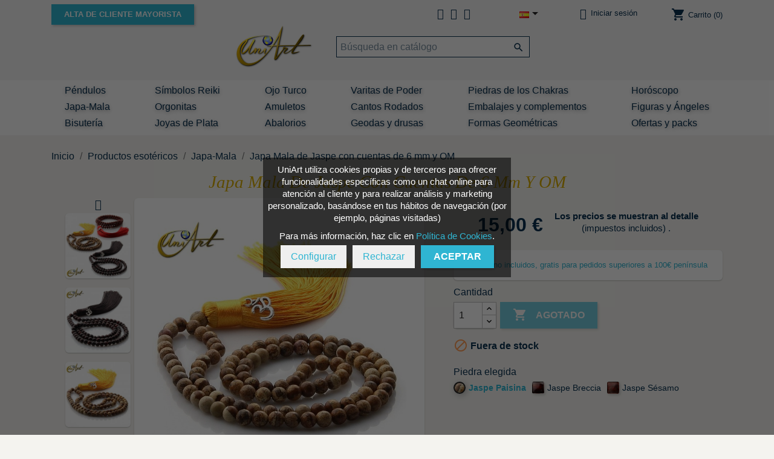

--- FILE ---
content_type: text/html; charset=utf-8
request_url: https://www.uniartminerales.com/es/japa-mala/542-japa-mala-de-jaspe-con-cuentas-de-6-mm-y-om.html
body_size: 15300
content:
<!doctype html>
<html lang="es">

  <head>
    
      
  <meta charset="utf-8">


  <meta http-equiv="x-ua-compatible" content="ie=edge">



  <link rel="canonical" href="https://www.uniartminerales.com/es/japa-mala/542-japa-mala-de-jaspe-con-cuentas-de-6-mm-y-om.html">

 

<!-- analytics by Will -->
<!-- Google Tag Manager -->
<script>(function(w,d,s,l,i){w[l]=w[l]||[];w[l].push({'gtm.start':
new Date().getTime(),event:'gtm.js'});var f=d.getElementsByTagName(s)[0],
j=d.createElement(s),dl=l!='dataLayer'?'&l='+l:'';j.async=true;j.src=
'https://www.googletagmanager.com/gtm.js?id='+i+dl;f.parentNode.insertBefore(j,f);
})(window,document,'script','dataLayer','GTM-WBRVCG7');</script>
<!-- End Google Tag Manager -->


  <title>Japa Mala de Jaspe con cuentas de 6 mm y OM</title>
  <meta name="description" content="Japa Mala de Jaspe con cuentas de 6 mm y borla con dije OM.
Este precioso Japa Mala de Jaspe se usa para entonación de mantras y para meditación.
Generalmente, los rosarios budistas poseen 108 cuentas, representando a las 108 pastoras alrededor del Dios Krisna, representado por la cuenta empenachada o cuenta del Gurú, que es la cuenta más grande y simboliza el principio y el final del Japa Mala.
Este Japa Mala en particular presenta unas cuentas de 6mm y una cuenta central de 8mm. Posee una borla de hilo, de la cual cuelga un dije con el símbolo OM.
Tiene una longitud aproximada de 62 cm, sin tener en cuenta la borla.
El jaspe aporta energía, promueve la autoestima y combate la timidez. También protege contra el mal de ojo. Esta piedra nos ayuda a tener autoconfianza y fuerza en la superación de obstáculos.
Existen tres modelos a elegir: Jaspe Breccia, Jaspe Paisina y Jaspe Sésamo.
 ">
  <meta name="keywords" content="japa mala,mala,japa,rosario,rosario hindú,minerales,jaspe,mayorista de minerales,minerales al mayor,artículos esotéricos,piedras semipreciosas">
    	
      
                  <link rel="alternate" href="https://www.uniartminerales.com/en/mala-beads/542-jasper-tibetan-buddhist-mala-with-om.html" hreflang="en-us">
                  <link rel="alternate" href="https://www.uniartminerales.com/es/japa-mala/542-japa-mala-de-jaspe-con-cuentas-de-6-mm-y-om.html" hreflang="es-es">
        



  <meta name="viewport" content="width=device-width, initial-scale=1">



  <link rel="icon" type="image/vnd.microsoft.icon" href="/img/favicon.ico?1587162887">
  <link rel="shortcut icon" type="image/x-icon" href="/img/favicon.ico?1587162887">



    <link rel="preload" href="https://www.uniartminerales.com/themes/uniart/assets/css/570eb83859dc23dd0eec423a49e147fe.woff2" as="font" type="font/woff2" crossorigin>
  <link rel="preload" href="https://www.uniartminerales.com/modules/awesome/webfonts/fa-regular-400.woff2" as="font" type="font/woff2" crossorigin>
  <link rel="preload" href="https://www.uniartminerales.com/modules/awesome/webfonts/fa-brands-400.woff2" as="font" type="font/woff2" crossorigin>
  <link rel="preload" href="https://www.uniartminerales.com/modules/awesome/webfonts/fa-solid-900.woff2" as="font" type="font/woff2" crossorigin>
  <link rel="preload" href="https://www.uniartminerales.com/themes/uniart/assets/cache/theme-d692f2625.css" as="style">
  <link rel="stylesheet" href="https://www.uniartminerales.com/themes/uniart/assets/cache/theme-d692f2625.css" type="text/css" media="all">




   


  <script type="text/javascript">
        var prestashop = {"cart":{"products":[],"totals":{"total":{"type":"total","label":"Total","amount":0,"value":"0,00\u00a0\u20ac"},"total_including_tax":{"type":"total","label":"Total (impuestos incl.)","amount":0,"value":"0,00\u00a0\u20ac"},"total_excluding_tax":{"type":"total","label":"Total (impuestos excl.)","amount":0,"value":"0,00\u00a0\u20ac"}},"subtotals":{"products":{"type":"products","label":"Subtotal","amount":0,"value":"0,00\u00a0\u20ac"},"discounts":null,"shipping":{"type":"shipping","label":"Transporte","amount":0,"value":"Gratis"},"tax":null},"products_count":0,"summary_string":"0 art\u00edculos","vouchers":{"allowed":1,"added":[]},"discounts":[],"minimalPurchase":0,"minimalPurchaseRequired":""},"currency":{"name":"Euro","iso_code":"EUR","iso_code_num":"978","sign":"\u20ac"},"customer":{"lastname":null,"firstname":null,"email":null,"birthday":null,"newsletter":null,"newsletter_date_add":null,"optin":null,"website":null,"company":null,"siret":null,"ape":null,"is_logged":false,"gender":{"type":null,"name":null},"addresses":[]},"language":{"name":"Espa\u00f1ol (Spanish)","iso_code":"es","locale":"es-ES","language_code":"es-es","is_rtl":"0","date_format_lite":"d\/m\/Y","date_format_full":"d\/m\/Y H:i:s","id":3},"page":{"title":"","canonical":null,"meta":{"title":"Japa Mala de Jaspe con cuentas de 6 mm y OM","description":"Japa Mala de Jaspe con cuentas de 6 mm y borla con dije OM.\r\nEste precioso Japa Mala de Jaspe se usa para entonaci\u00f3n de mantras y para meditaci\u00f3n.\r\nGeneralmente, los rosarios budistas poseen 108 cuentas, representando a las 108 pastoras alrededor del Dios Krisna, representado por la cuenta empenachada o cuenta del Gur\u00fa, que es la cuenta m\u00e1s grande y simboliza el principio y el final del Japa Mala.\r\nEste Japa Mala en particular presenta unas cuentas de 6mm y una cuenta central de 8mm. Posee una borla de hilo, de la cual cuelga un dije con el s\u00edmbolo OM.\r\nTiene una longitud aproximada de 62 cm, sin tener en cuenta la borla.\r\nEl jaspe aporta energ\u00eda, promueve la autoestima y combate la timidez. Tambi\u00e9n protege contra el mal de ojo. Esta piedra nos ayuda a tener autoconfianza y fuerza en la superaci\u00f3n de obst\u00e1culos.\r\nExisten tres modelos a elegir: Jaspe Breccia, Jaspe Paisina y Jaspe S\u00e9samo.\r\n ","keywords":"japa mala,mala,japa,rosario,rosario hind\u00fa,minerales,jaspe,mayorista de minerales,minerales al mayor,art\u00edculos esot\u00e9ricos,piedras semipreciosas","robots":"index"},"page_name":"product","body_classes":{"lang-es":true,"lang-rtl":false,"country-ES":true,"currency-EUR":true,"layout-full-width":true,"page-product":true,"tax-display-enabled":true,"product-id-542":true,"product-Japa Mala de Jaspe con cuentas de 6 mm y OM":true,"product-id-category-28":true,"product-id-manufacturer-0":true,"product-id-supplier-0":true,"product-available-for-order":true},"admin_notifications":[]},"shop":{"name":"UniArt, mayorista de minerales","logo":"\/img\/uniart-logo-1587162887.jpg","stores_icon":"\/img\/logo_stores.png","favicon":"\/img\/favicon.ico"},"urls":{"base_url":"https:\/\/www.uniartminerales.com\/","current_url":"https:\/\/www.uniartminerales.com\/es\/japa-mala\/542-japa-mala-de-jaspe-con-cuentas-de-6-mm-y-om.html","shop_domain_url":"https:\/\/www.uniartminerales.com","img_ps_url":"https:\/\/www.uniartminerales.com\/img\/","img_cat_url":"https:\/\/www.uniartminerales.com\/img\/c\/","img_lang_url":"https:\/\/www.uniartminerales.com\/img\/l\/","img_prod_url":"https:\/\/www.uniartminerales.com\/img\/p\/","img_manu_url":"https:\/\/www.uniartminerales.com\/img\/m\/","img_sup_url":"https:\/\/www.uniartminerales.com\/img\/su\/","img_ship_url":"https:\/\/www.uniartminerales.com\/img\/s\/","img_store_url":"https:\/\/www.uniartminerales.com\/img\/st\/","img_col_url":"https:\/\/www.uniartminerales.com\/img\/co\/","img_url":"https:\/\/www.uniartminerales.com\/themes\/uniart\/assets\/img\/","css_url":"https:\/\/www.uniartminerales.com\/themes\/uniart\/assets\/css\/","js_url":"https:\/\/www.uniartminerales.com\/themes\/uniart\/assets\/js\/","pic_url":"https:\/\/www.uniartminerales.com\/upload\/","pages":{"address":"https:\/\/www.uniartminerales.com\/es\/direccion","addresses":"https:\/\/www.uniartminerales.com\/es\/direcciones","authentication":"https:\/\/www.uniartminerales.com\/es\/iniciar-sesion","cart":"https:\/\/www.uniartminerales.com\/es\/carrito","category":"https:\/\/www.uniartminerales.com\/es\/index.php?controller=category","cms":"https:\/\/www.uniartminerales.com\/es\/index.php?controller=cms","contact":"https:\/\/www.uniartminerales.com\/es\/contactenos","discount":"https:\/\/www.uniartminerales.com\/es\/descuento","guest_tracking":"https:\/\/www.uniartminerales.com\/es\/seguimiento-pedido-invitado","history":"https:\/\/www.uniartminerales.com\/es\/historial-compra","identity":"https:\/\/www.uniartminerales.com\/es\/datos-personales","index":"https:\/\/www.uniartminerales.com\/es\/","my_account":"https:\/\/www.uniartminerales.com\/es\/mi-cuenta","order_confirmation":"https:\/\/www.uniartminerales.com\/es\/confirmacion-pedido","order_detail":"https:\/\/www.uniartminerales.com\/es\/index.php?controller=order-detail","order_follow":"https:\/\/www.uniartminerales.com\/es\/seguimiento-pedido","order":"https:\/\/www.uniartminerales.com\/es\/pedido","order_return":"https:\/\/www.uniartminerales.com\/es\/index.php?controller=order-return","order_slip":"https:\/\/www.uniartminerales.com\/es\/facturas-abono","pagenotfound":"https:\/\/www.uniartminerales.com\/es\/pagina-no-encontrada","password":"https:\/\/www.uniartminerales.com\/es\/recuperar-clave","pdf_invoice":"https:\/\/www.uniartminerales.com\/es\/index.php?controller=pdf-invoice","pdf_order_return":"https:\/\/www.uniartminerales.com\/es\/index.php?controller=pdf-order-return","pdf_order_slip":"https:\/\/www.uniartminerales.com\/es\/index.php?controller=pdf-order-slip","prices_drop":"https:\/\/www.uniartminerales.com\/es\/productos-rebajados","product":"https:\/\/www.uniartminerales.com\/es\/index.php?controller=product","search":"https:\/\/www.uniartminerales.com\/es\/buscar","sitemap":"https:\/\/www.uniartminerales.com\/es\/mapa del sitio","stores":"https:\/\/www.uniartminerales.com\/es\/tiendas","supplier":"https:\/\/www.uniartminerales.com\/es\/proveedor","register":"https:\/\/www.uniartminerales.com\/es\/iniciar-sesion?create_account=1","order_login":"https:\/\/www.uniartminerales.com\/es\/pedido?login=1"},"alternative_langs":{"en-us":"https:\/\/www.uniartminerales.com\/en\/mala-beads\/542-jasper-tibetan-buddhist-mala-with-om.html","es-es":"https:\/\/www.uniartminerales.com\/es\/japa-mala\/542-japa-mala-de-jaspe-con-cuentas-de-6-mm-y-om.html"},"theme_assets":"\/themes\/uniart\/assets\/","actions":{"logout":"https:\/\/www.uniartminerales.com\/es\/?mylogout="},"no_picture_image":{"bySize":{"small_default":{"url":"https:\/\/www.uniartminerales.com\/img\/p\/es-default-small_default.jpg","width":98,"height":98},"cart_default":{"url":"https:\/\/www.uniartminerales.com\/img\/p\/es-default-cart_default.jpg","width":125,"height":125},"home_default":{"url":"https:\/\/www.uniartminerales.com\/img\/p\/es-default-home_default.jpg","width":250,"height":250},"medium_default":{"url":"https:\/\/www.uniartminerales.com\/img\/p\/es-default-medium_default.jpg","width":452,"height":452},"thickbox_default":{"url":"https:\/\/www.uniartminerales.com\/img\/p\/es-default-thickbox_default.jpg","width":700,"height":700},"export":{"url":"https:\/\/www.uniartminerales.com\/img\/p\/es-default-export.jpg","width":799,"height":799},"large_default":{"url":"https:\/\/www.uniartminerales.com\/img\/p\/es-default-large_default.jpg","width":800,"height":800}},"small":{"url":"https:\/\/www.uniartminerales.com\/img\/p\/es-default-small_default.jpg","width":98,"height":98},"medium":{"url":"https:\/\/www.uniartminerales.com\/img\/p\/es-default-medium_default.jpg","width":452,"height":452},"large":{"url":"https:\/\/www.uniartminerales.com\/img\/p\/es-default-large_default.jpg","width":800,"height":800},"legend":""}},"configuration":{"display_taxes_label":true,"display_prices_tax_incl":true,"is_catalog":false,"show_prices":true,"opt_in":{"partner":true},"quantity_discount":{"type":"discount","label":"Descuento"},"voucher_enabled":1,"return_enabled":0},"field_required":[],"breadcrumb":{"links":[{"title":"Inicio","url":"https:\/\/www.uniartminerales.com\/es\/"},{"title":"Productos esot\u00e9ricos","url":"https:\/\/www.uniartminerales.com\/es\/productos-esotericos-8"},{"title":"Japa-Mala","url":"https:\/\/www.uniartminerales.com\/es\/japa-mala-28"},{"title":"Japa Mala de Jaspe con cuentas de 6 mm y OM","url":"https:\/\/www.uniartminerales.com\/es\/japa-mala\/542-japa-mala-de-jaspe-con-cuentas-de-6-mm-y-om.html"}],"count":4},"link":{"protocol_link":"https:\/\/","protocol_content":"https:\/\/"},"time":1769011355,"static_token":"b629cb1bb49d9258ecf4faa790e1f3c6","token":"0158daa86eb4e0407420081f9b4eb58a"};
        var psr_icon_color = "#F19D76";
      </script>



  




    
  <meta property="og:locale" content="es-ES">
  <meta property="og:type" content="product">
  <meta property="og:url" content="https://www.uniartminerales.com/es/japa-mala/542-japa-mala-de-jaspe-con-cuentas-de-6-mm-y-om.html">
  <meta property="og:title" content="Japa Mala de Jaspe con cuentas de 6 mm y OM">
  <meta property="og:site_name" content="UniArt, mayorista de minerales">
  <meta property="og:description" content="Japa Mala de Jaspe con cuentas de 6 mm y borla con dije OM.
Este precioso Japa Mala de Jaspe se usa para entonación de mantras y para meditación.
Generalmente, los rosarios budistas poseen 108 cuentas, representando a las 108 pastoras alrededor del Dios Krisna, representado por la cuenta empenachada o cuenta del Gurú, que es la cuenta más grande y simboliza el principio y el final del Japa Mala.
Este Japa Mala en particular presenta unas cuentas de 6mm y una cuenta central de 8mm. Posee una borla de hilo, de la cual cuelga un dije con el símbolo OM.
Tiene una longitud aproximada de 62 cm, sin tener en cuenta la borla.
El jaspe aporta energía, promueve la autoestima y combate la timidez. También protege contra el mal de ojo. Esta piedra nos ayuda a tener autoconfianza y fuerza en la superación de obstáculos.
Existen tres modelos a elegir: Jaspe Breccia, Jaspe Paisina y Jaspe Sésamo.
 ">
  <meta property="og:image" content="https://www.uniartminerales.com/6171-large_default/japa-mala-de-jaspe-con-cuentas-de-6-mm-y-om.jpg">
  <meta property="product:pretax_price:amount" content="12.4">
  <meta property="product:pretax_price:currency" content="EUR">
  <meta property="product:price:amount" content="15">
  <meta property="product:price:currency" content="EUR">
    <meta property="product:weight:value" content="100.000000">
  <meta property="product:weight:units" content="gr">
  

<!-- Pinterest Tag -->
<script>
!function(e){if(!window.pintrk){window.pintrk = function () {
window.pintrk.queue.push(Array.prototype.slice.call(arguments))};var
  n=window.pintrk;n.queue=[],n.version="3.0";var
  t=document.createElement("script");t.async=!0,t.src=e;var
  r=document.getElementsByTagName("script")[0];
  r.parentNode.insertBefore(t,r)}}("https://s.pinimg.com/ct/core.js");
pintrk('load', '2613802478255', {em: '<user_email_address>'});
pintrk('page');
</script>
<noscript>
<img height="1" width="1" style="display:none;" alt=""
  src="https://ct.pinterest.com/v3/?event=init&tid=2613802478255&pd[em]=<hashed_email_address>&noscript=1" />
</noscript>
<!-- end Pinterest Tag -->

  </head>

  <body id="product" class="lang-es country-es currency-eur layout-full-width page-product tax-display-enabled product-id-542 product-japa-mala-de-jaspe-con-cuentas-de-6-mm-y-om product-id-category-28 product-id-manufacturer-0 product-id-supplier-0 product-available-for-order">
 

<!-- analytics by Will -->
<!-- Google Tag Manager (noscript) -->
<noscript><iframe src="https://www.googletagmanager.com/ns.html?id=GTM-WBRVCG7"
height="0" width="0" style="display:none;visibility:hidden"></iframe></noscript>
<!-- End Google Tag Manager (noscript) -->

    
      
    

    <main>
      
              

      <header id="header">
        
          

  <nav class="header-nav">
    <div class="container">
      <div class="row">
        <div class="hidden-sm-down">
          <div class="col-md-5 col-xs-12">
		    <div><a class="csmayor btn btn-primary btob" href="//www.uniartminerales.com/es/content/21-minerales-al-por-mayor">Alta de cliente mayorista</a></div> 
		   
          </div>
          <div class="col-md-7 right-nav">
              <div id="_desktop_contact_link">
  <div id="contact-link" class="">
              	  <a href="https://www.uniartminerales.com/es/contactenos"><i class="far fa-envelope"></i> <i class="fas fa-phone"></i> <i class="fab fa-whatsapp"></i></a>
	  
	  <ul id="contact-list" class="contact-list">
				<li><a href="https://www.uniartminerales.com/es/contactenos" title="Contact form"><i class="far fa-envelope"></i> Formulario</a>
				</li>
				<li><i class="fas fa-phone"></i>  966 47 62 60</li>
				<li><i class="fab fa-whatsapp"></i>  657 44 25 75</li>
				<li><i class="fas fa-at"></i><a href="mailto:pedidos@uniartminerales.com"> pedidos@uniartminerales.com</a></li>
		</ul>
      </div>
</div>
<div id="_desktop_language_selector">
  <div class="language-selector-wrapper">
    <span id="language-selector-label" class="hidden-md-up">Idioma:</span>
    <div class="language-selector dropdown js-dropdown">
      <button data-toggle="dropdown" class="hidden-sm-down btn-unstyle" aria-haspopup="true" aria-expanded="false" aria-label="Selector desplegable de idioma">
        <span class="expand-more"><img src="https://www.uniartminerales.com/img/l/3.jpg" alt="Español" width="16" height="11" /></span>
        <i class="material-icons expand-more">&#xE5C5;</i>
      </button>
      <ul class="dropdown-menu hidden-sm-down" aria-labelledby="language-selector-label">
                  <li >
            <a href="https://www.uniartminerales.com/en/mala-beads/542-jasper-tibetan-buddhist-mala-with-om.html" class="dropdown-item" data-iso-code="en"><img src="https://www.uniartminerales.com/img/l/1.jpg" alt="English" width="16" height="11" /> English</a>
          </li>
                  <li  class="current" >
            <a href="https://www.uniartminerales.com/es/japa-mala/542-japa-mala-de-jaspe-con-cuentas-de-6-mm-y-om.html" class="dropdown-item" data-iso-code="es"><img src="https://www.uniartminerales.com/img/l/3.jpg" alt="Español" width="16" height="11" /> Español</a>
          </li>
              </ul>
      <select class="link hidden-md-up" aria-labelledby="language-selector-label">
                  <option value="https://www.uniartminerales.com/en/mala-beads/542-jasper-tibetan-buddhist-mala-with-om.html" data-iso-code="en">
            <img src="https://www.uniartminerales.com/img/l/1.jpg" alt="English" width="16" height="11" /> English
          </option>
                  <option value="https://www.uniartminerales.com/es/japa-mala/542-japa-mala-de-jaspe-con-cuentas-de-6-mm-y-om.html" selected="selected" data-iso-code="es">
            <img src="https://www.uniartminerales.com/img/l/3.jpg" alt="Español" width="16" height="11" /> Español
          </option>
              </select>
    </div>
  </div>
</div>
<div id="_desktop_user_info">
  <div class="user-info">
  
          <a
        href="https://www.uniartminerales.com/es/mi-cuenta"
        title="Acceda a su cuenta de cliente"
        rel="nofollow"
      >
       <i class="far fa-user"></i>
        <span class="hidden-sm-down">Iniciar sesión</span>
      </a>
	  <div class="accouthidden loginaccouthidden">
	   <ul id="nav_account_list">
	   <li><a href="https://www.uniartminerales.com/es/mi-cuenta" title="Inicia sesión en tu cuenta de cliente mayorista." rel="nofollow">Acceso mayorista</a></li>
	   <li><a href="https://www.uniartminerales.com/es/mi-cuenta" title="Inicia sesión en tu cuenta de cliente minorista." rel="nofollow">Particulares</a></li>
	   <li><a href="https://www.uniartminerales.com/es/iniciar-sesion?create_account=1" title="Crear una cuenta" rel="nofollow">Crear una cuenta</a></li>
	   </ul>
	  </div>
      </div>
</div>
<div id="_desktop_cart">
  <div class="blockcart cart-preview inactive" data-refresh-url="//www.uniartminerales.com/es/module/ps_shoppingcart/ajax">
    <div class="header">
              <i class="material-icons shopping-cart">shopping_cart</i>
        <span class="hidden-sm-down">Carrito</span>
        <span class="cart-products-count">(0)</span>
          </div>
  </div>
</div>

          </div>
        </div>
        <div class="hidden-md-up text-sm-center mobile">
          <div class="float-xs-left" id="menu-icon">
            <i class="material-icons d-inline">&#xE5D2;</i>
          </div>
          <div class="float-xs-right" id="_mobile_cart"></div>
          <div class="float-xs-right" id="_mobile_user_info"></div>
          <div class="top-logo" id="_mobile_logo"></div>
          <div class="clearfix"></div>
        </div>
      </div>
    </div>
  </nav>

 

    
 


<div class="ajust">
  <div class="header-top">
    <div class="container">
       <div class="row divlogonohome">
        <div class="hidden-sm-down header_logo logonohome" id="_desktop_logo">
			
              <a id="flylogo" href="https://www.uniartminerales.com/">
                  <img class="logo img-responsive" src="/img/uniart-logo-1587162887.jpg" alt="UniArt, mayorista de minerales">
                </a>
			
			        </div>
        <div class="col-sm-12 position-static searchnohome">
          <!-- Block search module TOP -->
<div id="search_widget" class="search-widget" data-search-controller-url="//www.uniartminerales.com/es/buscar">
	<form method="get" action="//www.uniartminerales.com/es/buscar">
		<input type="hidden" name="controller" value="search">
		<input type="text" name="s" value="" placeholder="Búsqueda en catálogo" aria-label="Buscar">
		<button type="submit">
			<i class="material-icons search">&#xE8B6;</i>
      <span class="hidden-xl-down">Buscar</span>
		</button>
	</form>
</div>
<!-- /Block search module TOP -->

          <div class="clearfix"></div>
		  		   <div class="row hidden-md-up mayor">
		    <div><a class="csmayor btn btn-primary btob" href="//www.uniartminerales.com/es/content/21-minerales-al-por-mayor">Alta de cliente mayorista</a></div> 
		   </div>
		          </div>
      </div>
      <div id="mobile_top_menu_wrapper" class="row hidden-md-up" style="display:none;">
        <div class="js-top-menu mobile" id="_mobile_top_menu"></div>
        <div class="js-top-menu-bottom">
          <div id="_mobile_currency_selector"></div>
          <div id="_mobile_language_selector"></div>
          <div id="_mobile_contact_link"></div>
        </div>
      </div>  
<!-- categorias -->
<!-- fin categorias -->
    </div>
  </div>

</div>
<div id="menu-contenedor">
<nav id="menu" class="center-full-menu hidden-sm-down">
    <div class="container">
 <div class="col-sm-12">
          

<div class="menu js-top-menu position-static hidden-sm-down" id="_desktop_top_menu">
    
          <ul class="top-menu" id="top-menu" data-depth="0">
                    <li class="category" id="category-14">
                          <a
                class="dropdown-item"
                href="https://www.uniartminerales.com/es/comprar-pendulo-cuarzo-venta-pendulos-14" data-depth="0"
                              >
                                Péndulos
              </a>
                          </li>
                    <li class="category" id="category-50">
                          <a
                class="dropdown-item"
                href="https://www.uniartminerales.com/es/simbolos-reiki-50" data-depth="0"
                              >
                                Símbolos Reiki
              </a>
                          </li>
                    <li class="category" id="category-10">
                          <a
                class="dropdown-item"
                href="https://www.uniartminerales.com/es/ojo-turco-10" data-depth="0"
                              >
                                Ojo Turco
              </a>
                          </li>
                    <li class="category" id="category-31">
                          <a
                class="dropdown-item"
                href="https://www.uniartminerales.com/es/varitas-de-poder-31" data-depth="0"
                              >
                                Varitas de Poder
              </a>
                          </li>
                    <li class="category" id="category-29">
                          <a
                class="dropdown-item"
                href="https://www.uniartminerales.com/es/piedras-de-los-chakras-29" data-depth="0"
                              >
                                Piedras de los Chakras
              </a>
                          </li>
                    <li class="category" id="category-46">
                          <a
                class="dropdown-item"
                href="https://www.uniartminerales.com/es/horoscopo-46" data-depth="0"
                              >
                                Horóscopo
              </a>
                          </li>
                    <li class="category" id="category-28">
                          <a
                class="dropdown-item"
                href="https://www.uniartminerales.com/es/japa-mala-28" data-depth="0"
                              >
                                Japa-Mala
              </a>
                          </li>
                    <li class="category" id="category-17">
                          <a
                class="dropdown-item"
                href="https://www.uniartminerales.com/es/comprar-orgonita-17" data-depth="0"
                              >
                                Orgonitas
              </a>
                          </li>
                    <li class="category" id="category-27">
                          <a
                class="dropdown-item"
                href="https://www.uniartminerales.com/es/amuletos-27" data-depth="0"
                              >
                                Amuletos
              </a>
                          </li>
                    <li class="category" id="category-36">
                          <a
                class="dropdown-item"
                href="https://www.uniartminerales.com/es/cantos-rodados-36" data-depth="0"
                              >
                                Cantos Rodados
              </a>
                          </li>
                    <li class="category" id="category-9">
                          <a
                class="dropdown-item"
                href="https://www.uniartminerales.com/es/embalajes-y-complementos-9" data-depth="0"
                              >
                                Embalajes y complementos
              </a>
                          </li>
                    <li class="category" id="category-44">
                          <a
                class="dropdown-item"
                href="https://www.uniartminerales.com/es/figuras-y-angeles-44" data-depth="0"
                              >
                                Figuras y Ángeles
              </a>
                          </li>
                    <li class="category" id="category-5">
                          <a
                class="dropdown-item"
                href="https://www.uniartminerales.com/es/bisuteria-5" data-depth="0"
                              >
                                                                       <span class="float-xs-right hidden-md-up">
                    <span data-target="#top_sub_menu_18681" data-toggle="collapse" class="navbar-toggler collapse-icons">
                      <i class="material-icons add">&#xE313;</i>
                      <i class="material-icons remove">&#xE316;</i>
                    </span>
                  </span>
                                Bisutería
              </a>
                            <div  class="popover sub-menu js-sub-menu collapse" id="top_sub_menu_18681">
                
          <ul class="top-menu"  data-depth="1">
                    <li class="category" id="category-12">
                          <a
                class="dropdown-item dropdown-submenu"
                href="https://www.uniartminerales.com/es/pulseras-artesanales-en-piedras-naturales-12" data-depth="1"
                              >
                                Pulseras Artesanales
              </a>
                          </li>
                    <li class="category" id="category-13">
                          <a
                class="dropdown-item dropdown-submenu"
                href="https://www.uniartminerales.com/es/colgantes-13" data-depth="1"
                              >
                                Colgantes
              </a>
                          </li>
                    <li class="category" id="category-11">
                          <a
                class="dropdown-item dropdown-submenu"
                href="https://www.uniartminerales.com/es/collares-11" data-depth="1"
                              >
                                Collares
              </a>
                          </li>
                    <li class="category" id="category-7">
                          <a
                class="dropdown-item dropdown-submenu"
                href="https://www.uniartminerales.com/es/anillos-7" data-depth="1"
                              >
                                Anillos
              </a>
                          </li>
                    <li class="category" id="category-64">
                          <a
                class="dropdown-item dropdown-submenu"
                href="https://www.uniartminerales.com/es/llaveros-y-relojes-64" data-depth="1"
                              >
                                Llaveros y Relojes
              </a>
                          </li>
              </ul>
    
              </div>
                          </li>
                    <li class="category" id="category-6">
                          <a
                class="dropdown-item"
                href="https://www.uniartminerales.com/es/joyas-de-plata-de-ley-6" data-depth="0"
                              >
                                                                       <span class="float-xs-right hidden-md-up">
                    <span data-target="#top_sub_menu_64258" data-toggle="collapse" class="navbar-toggler collapse-icons">
                      <i class="material-icons add">&#xE313;</i>
                      <i class="material-icons remove">&#xE316;</i>
                    </span>
                  </span>
                                Joyas de Plata
              </a>
                            <div  class="popover sub-menu js-sub-menu collapse" id="top_sub_menu_64258">
                
          <ul class="top-menu"  data-depth="1">
                    <li class="category" id="category-71">
                          <a
                class="dropdown-item dropdown-submenu"
                href="https://www.uniartminerales.com/es/anillos-de-plata-71" data-depth="1"
                              >
                                Anillos de plata
              </a>
                          </li>
                    <li class="category" id="category-68">
                          <a
                class="dropdown-item dropdown-submenu"
                href="https://www.uniartminerales.com/es/colgantes-de-plata-68" data-depth="1"
                              >
                                Colgantes de plata
              </a>
                          </li>
                    <li class="category" id="category-15">
                          <a
                class="dropdown-item dropdown-submenu"
                href="https://www.uniartminerales.com/es/pendientes-de-plata-15" data-depth="1"
                              >
                                Pendientes de plata
              </a>
                          </li>
                    <li class="category" id="category-70">
                          <a
                class="dropdown-item dropdown-submenu"
                href="https://www.uniartminerales.com/es/pulseras-de-plata-70" data-depth="1"
                              >
                                Pulseras de plata
              </a>
                          </li>
                    <li class="category" id="category-18">
                          <a
                class="dropdown-item dropdown-submenu"
                href="https://www.uniartminerales.com/es/cadenas-de-plata-18" data-depth="1"
                              >
                                Cadenas de plata
              </a>
                          </li>
              </ul>
    
              </div>
                          </li>
                    <li class="category" id="category-67">
                          <a
                class="dropdown-item"
                href="https://www.uniartminerales.com/es/abalorios-67" data-depth="0"
                              >
                                Abalorios
              </a>
                          </li>
                    <li class="category" id="category-38">
                          <a
                class="dropdown-item"
                href="https://www.uniartminerales.com/es/geodas-y-drusas-38" data-depth="0"
                              >
                                                                       <span class="float-xs-right hidden-md-up">
                    <span data-target="#top_sub_menu_4804" data-toggle="collapse" class="navbar-toggler collapse-icons">
                      <i class="material-icons add">&#xE313;</i>
                      <i class="material-icons remove">&#xE316;</i>
                    </span>
                  </span>
                                Geodas y drusas
              </a>
                            <div  class="popover sub-menu js-sub-menu collapse" id="top_sub_menu_4804">
                
          <ul class="top-menu"  data-depth="1">
                    <li class="category" id="category-39">
                          <a
                class="dropdown-item dropdown-submenu"
                href="https://www.uniartminerales.com/es/agata-39" data-depth="1"
                              >
                                Ágata
              </a>
                          </li>
                    <li class="category" id="category-40">
                          <a
                class="dropdown-item dropdown-submenu"
                href="https://www.uniartminerales.com/es/geodas-de-amatista-40" data-depth="1"
                              >
                                Amatista
              </a>
                          </li>
                    <li class="category" id="category-42">
                          <a
                class="dropdown-item dropdown-submenu"
                href="https://www.uniartminerales.com/es/drusa-de-cuarzo-42" data-depth="1"
                              >
                                Cuarzo
              </a>
                          </li>
                    <li class="category" id="category-43">
                          <a
                class="dropdown-item dropdown-submenu"
                href="https://www.uniartminerales.com/es/turmalina-negra-43" data-depth="1"
                              >
                                Turmalina
              </a>
                          </li>
                    <li class="category" id="category-66">
                          <a
                class="dropdown-item dropdown-submenu"
                href="https://www.uniartminerales.com/es/minerales-de-coleccion-en-bruto-66" data-depth="1"
                              >
                                Minerales en Bruto
              </a>
                          </li>
              </ul>
    
              </div>
                          </li>
                    <li class="category" id="category-45">
                          <a
                class="dropdown-item"
                href="https://www.uniartminerales.com/es/piedras-naturales-45" data-depth="0"
                              >
                                                                       <span class="float-xs-right hidden-md-up">
                    <span data-target="#top_sub_menu_73469" data-toggle="collapse" class="navbar-toggler collapse-icons">
                      <i class="material-icons add">&#xE313;</i>
                      <i class="material-icons remove">&#xE316;</i>
                    </span>
                  </span>
                                Formas Geométricas
              </a>
                            <div  class="popover sub-menu js-sub-menu collapse" id="top_sub_menu_73469">
                
          <ul class="top-menu"  data-depth="1">
                    <li class="category" id="category-47">
                          <a
                class="dropdown-item dropdown-submenu"
                href="https://www.uniartminerales.com/es/piramides-47" data-depth="1"
                              >
                                Pirámides
              </a>
                          </li>
                    <li class="category" id="category-48">
                          <a
                class="dropdown-item dropdown-submenu"
                href="https://www.uniartminerales.com/es/puntas-y-obeliscos-48" data-depth="1"
                              >
                                Puntas y obeliscos
              </a>
                          </li>
                    <li class="category" id="category-59">
                          <a
                class="dropdown-item dropdown-submenu"
                href="https://www.uniartminerales.com/es/esferas-y-huevos-59" data-depth="1"
                              >
                                Esferas y Huevos
              </a>
                          </li>
                    <li class="category" id="category-41">
                          <a
                class="dropdown-item dropdown-submenu"
                href="https://www.uniartminerales.com/es/corazones-41" data-depth="1"
                              >
                                Corazones
              </a>
                          </li>
              </ul>
    
              </div>
                          </li>
                    <li class="category" id="category-61">
                          <a
                class="dropdown-item"
                href="https://www.uniartminerales.com/es/ofertas-y-packs-61" data-depth="0"
                              >
                                Ofertas y packs
              </a>
                          </li>
              </ul>
    
    <div class="clearfix"></div>
</div>

        </div>
</div>
</nav>   
</div>
<div class="clearfix"></div>


        
      </header>

      
        
<aside id="notifications">
  <div class="container">
    
    
    
      </div>
</aside>
      

      <section id="wrapper">
        
        <div class="container">
          
            <nav data-depth="4" class="breadcrumb hidden-sm-down">
  <ol itemscope itemtype="http://schema.org/BreadcrumbList">
    
      	          
          <li itemprop="itemListElement" itemscope itemtype="http://schema.org/ListItem">
            <a itemprop="item" href="https://www.uniartminerales.com/es/">
              <span itemprop="name">Inicio</span>
            </a>
            <meta itemprop="position" content="1">
          </li>
        
	       	          
          <li itemprop="itemListElement" itemscope itemtype="http://schema.org/ListItem">
            <a itemprop="item" href="https://www.uniartminerales.com/es/productos-esotericos-8">
              <span itemprop="name">Productos esotéricos</span>
            </a>
            <meta itemprop="position" content="2">
          </li>
        
	       	          
          <li itemprop="itemListElement" itemscope itemtype="http://schema.org/ListItem">
            <a itemprop="item" href="https://www.uniartminerales.com/es/japa-mala-28">
              <span itemprop="name">Japa-Mala</span>
            </a>
            <meta itemprop="position" content="3">
          </li>
        
	       	          
          <li itemprop="itemListElement" itemscope itemtype="http://schema.org/ListItem">
            <a itemprop="item" href="https://www.uniartminerales.com/es/japa-mala/542-japa-mala-de-jaspe-con-cuentas-de-6-mm-y-om.html">
              <span itemprop="name">Japa Mala de Jaspe con cuentas de 6 mm y OM</span>
            </a>
            <meta itemprop="position" content="4">
          </li>
        
	           
  </ol>
</nav>
          

          

          
  <div id="content-wrapper">
    
    

  <section id="main" itemscope itemtype="https://schema.org/Product">
    <meta itemprop="url" content="https://www.uniartminerales.com/es/japa-mala/542-3543-japa-mala-de-jaspe-con-cuentas-de-6-mm-y-om.html#/66-piedras-jaspe_paisina">

    <div class="row">
	<div class="container text_center">
	 
            
              <h1 class="h1" itemprop="name">Japa Mala de Jaspe con cuentas de 6 mm y OM</h1>
            
	  </div>	
      <div class="col-md-7">
        
          <section class="page-content" id="content">
            
              
                <ul class="product-flags">
                                  </ul>
              
			  			      <div class="my_scroll">
	<div class="my_scroll_align">
	<div id="my_thumbs_list" class="carrusel"><!--  thumbs_list -->
      <ul id="content-slider" class="product-myimages bloque-imagenes">
                  <li id="my_thumbnail_6169" class="thumb-container">
            <img id="my_thumbnail_img_6169"
			  class="my_thumb_img"
			  data-target="#my_product-modal"
              data-my-large-src="https://www.uniartminerales.com/6169-large_default/japa-mala-de-jaspe-con-cuentas-de-6-mm-y-om.jpg"
			  data-lgd="Japa Mala de Jaspe con cuentas de 6 mm y OM"
              src="https://www.uniartminerales.com/6169-home_default/japa-mala-de-jaspe-con-cuentas-de-6-mm-y-om.jpg"
              alt="Japa Mala de Jaspe con cuentas de 6 mm y OM"
              title="Japa Mala de Jaspe con cuentas de 6 mm y OM"
			  itemprop="my_image">
			  
          </li>
                  <li id="my_thumbnail_6170" class="thumb-container">
            <img id="my_thumbnail_img_6170"
			  class="my_thumb_img"
			  data-target="#my_product-modal"
              data-my-large-src="https://www.uniartminerales.com/6170-large_default/japa-mala-de-jaspe-con-cuentas-de-6-mm-y-om.jpg"
			  data-lgd="Japa Mala de Jaspe con cuentas de 6 mm y OM - Breccia"
              src="https://www.uniartminerales.com/6170-home_default/japa-mala-de-jaspe-con-cuentas-de-6-mm-y-om.jpg"
              alt="Japa Mala de Jaspe con cuentas de 6 mm y OM - Breccia"
              title="Japa Mala de Jaspe con cuentas de 6 mm y OM - Breccia"
			  itemprop="my_image">
			  
          </li>
                  <li id="my_thumbnail_6171" class="thumb-container">
            <img id="my_thumbnail_img_6171"
			  class="my_thumb_img"
			  data-target="#my_product-modal"
              data-my-large-src="https://www.uniartminerales.com/6171-large_default/japa-mala-de-jaspe-con-cuentas-de-6-mm-y-om.jpg"
			  data-lgd="Japa Mala de Jaspe con cuentas de 6 mm y OM - Paisina"
              src="https://www.uniartminerales.com/6171-home_default/japa-mala-de-jaspe-con-cuentas-de-6-mm-y-om.jpg"
              alt="Japa Mala de Jaspe con cuentas de 6 mm y OM - Paisina"
              title="Japa Mala de Jaspe con cuentas de 6 mm y OM - Paisina"
			  itemprop="my_image">
			  
          </li>
                  <li id="my_thumbnail_6172" class="thumb-container">
            <img id="my_thumbnail_img_6172"
			  class="my_thumb_img"
			  data-target="#my_product-modal"
              data-my-large-src="https://www.uniartminerales.com/6172-large_default/japa-mala-de-jaspe-con-cuentas-de-6-mm-y-om.jpg"
			  data-lgd="Japa Mala de Jaspe con cuentas de 6 mm y OM - Sésamo"
              src="https://www.uniartminerales.com/6172-home_default/japa-mala-de-jaspe-con-cuentas-de-6-mm-y-om.jpg"
              alt="Japa Mala de Jaspe con cuentas de 6 mm y OM - Sésamo"
              title="Japa Mala de Jaspe con cuentas de 6 mm y OM - Sésamo"
			  itemprop="my_image">
			  
          </li>
                  <li id="my_thumbnail_2216" class="thumb-container">
            <img id="my_thumbnail_img_2216"
			  class="my_thumb_img"
			  data-target="#my_product-modal"
              data-my-large-src="https://www.uniartminerales.com/2216-large_default/japa-mala-de-jaspe-con-cuentas-de-6-mm-y-om.jpg"
			  data-lgd="medidas de collares"
              src="https://www.uniartminerales.com/2216-home_default/japa-mala-de-jaspe-con-cuentas-de-6-mm-y-om.jpg"
              alt="medidas de collares"
              title="medidas de collares"
			  itemprop="my_image">
			  
          </li>
              </ul>
	  </div>
	   </div>
	 	  <i id="my_view_scroll_up" class="fas fa-chevron-up"></i>
	  <i id="my_view_scroll_down" class="fas fa-chevron-down"></i>
	     </div>

      
<div class="modal fade" id="my_product-modal">
<div class="close_my_modal" data-dismiss="modal" aria-label="Close"><i class="far fa-times-circle" aria-hidden="true"></i></div>
  <div class="modal-dialog" role="document">
    <div class="modal-content">
      <div class="modal-body">
        <figure>
          <img id="my_cont_img" class="js-modal-product-cover product-cover-modal" width="800" src="" alt="" title="" itemprop="my_image">
		  <figcaption class="image-caption">
          
            <div class="modal_image_legend" id="my_img_lgd"></div>
          
        </figcaption>
        </figure>
		         <aside id="my_thumbnails" class="thumbnails js-thumbnails text-sm-center">
          
            <div id="my_modal_thumbs_list" class="js-modal-mask mask  nomargin "> 
              <ul class="product-images">
                                  <li class="thumb-container">
                    <img class="my_thumb_img thumb" data-my-large-src="https://www.uniartminerales.com/6169-large_default/japa-mala-de-jaspe-con-cuentas-de-6-mm-y-om.jpg" data-lgd="Japa Mala de Jaspe con cuentas de 6 mm y OM" src="https://www.uniartminerales.com/6169-home_default/japa-mala-de-jaspe-con-cuentas-de-6-mm-y-om.jpg" alt="Japa Mala de Jaspe con cuentas de 6 mm y OM" title="Japa Mala de Jaspe con cuentas de 6 mm y OM" width="" itemprop="my_image">
                  </li>
                                  <li class="thumb-container">
                    <img class="my_thumb_img thumb" data-my-large-src="https://www.uniartminerales.com/6170-large_default/japa-mala-de-jaspe-con-cuentas-de-6-mm-y-om.jpg" data-lgd="Japa Mala de Jaspe con cuentas de 6 mm y OM - Breccia" src="https://www.uniartminerales.com/6170-home_default/japa-mala-de-jaspe-con-cuentas-de-6-mm-y-om.jpg" alt="Japa Mala de Jaspe con cuentas de 6 mm y OM - Breccia" title="Japa Mala de Jaspe con cuentas de 6 mm y OM - Breccia" width="" itemprop="my_image">
                  </li>
                                  <li class="thumb-container">
                    <img class="my_thumb_img thumb" data-my-large-src="https://www.uniartminerales.com/6171-large_default/japa-mala-de-jaspe-con-cuentas-de-6-mm-y-om.jpg" data-lgd="Japa Mala de Jaspe con cuentas de 6 mm y OM - Paisina" src="https://www.uniartminerales.com/6171-home_default/japa-mala-de-jaspe-con-cuentas-de-6-mm-y-om.jpg" alt="Japa Mala de Jaspe con cuentas de 6 mm y OM - Paisina" title="Japa Mala de Jaspe con cuentas de 6 mm y OM - Paisina" width="" itemprop="my_image">
                  </li>
                                  <li class="thumb-container">
                    <img class="my_thumb_img thumb" data-my-large-src="https://www.uniartminerales.com/6172-large_default/japa-mala-de-jaspe-con-cuentas-de-6-mm-y-om.jpg" data-lgd="Japa Mala de Jaspe con cuentas de 6 mm y OM - Sésamo" src="https://www.uniartminerales.com/6172-home_default/japa-mala-de-jaspe-con-cuentas-de-6-mm-y-om.jpg" alt="Japa Mala de Jaspe con cuentas de 6 mm y OM - Sésamo" title="Japa Mala de Jaspe con cuentas de 6 mm y OM - Sésamo" width="" itemprop="my_image">
                  </li>
                                  <li class="thumb-container">
                    <img class="my_thumb_img thumb" data-my-large-src="https://www.uniartminerales.com/2216-large_default/japa-mala-de-jaspe-con-cuentas-de-6-mm-y-om.jpg" data-lgd="medidas de collares" src="https://www.uniartminerales.com/2216-home_default/japa-mala-de-jaspe-con-cuentas-de-6-mm-y-om.jpg" alt="medidas de collares" title="medidas de collares" width="" itemprop="my_image">
                  </li>
                              </ul>
            </div>
          
                  </aside>
		      </div> 
    </div><!-- /.modal-content -->
  </div><!-- /.modal-dialog -->
</div><!-- /.modal -->


			   

              
                <div class="images-container">
  
    <div class="product-cover combi">
      	    <img id="my_zoom" class="js-qv-product-cover" src="" alt="" title="" style="width:100%;" itemprop="image">
        <img id="prestaimgcover" class="js-qv-product-cover" src="https://www.uniartminerales.com/6171-large_default/japa-mala-de-jaspe-con-cuentas-de-6-mm-y-om.jpg" alt="Japa Mala de Jaspe con cuentas de 6 mm y OM - Paisina" title="Japa Mala de Jaspe con cuentas de 6 mm y OM - Paisina" style="width:100%;" itemprop="image">
        <div class="layer hidden-sm-down" data-toggle="modal" data-target="#product-modal">
          <i class="material-icons zoom-in">&#xE8FF;</i>
        </div>
          </div>
  

  
  
<div class="js-qv-mask mask">
  
</div>

<!-- <div class="text_center"><p><a rel="nofollow" class="iframe" href="" >Important information about product images </a></p></div>  -->
</div>


              
             <!--  <div class="scroll-box-arrows">
                <i class="material-icons left">&#xE314;</i>
                <i class="material-icons right">&#xE315;</i>
              </div> -->

            
          </section>
        
        </div>
        <div class="col-md-5">
          
          
              <div class="product-prices">
    
          

    
      <div
        class="product-price h5 "
        itemprop="offers"
        itemscope
        itemtype="https://schema.org/Offer"
      >
        <link itemprop="availability" href="https://schema.org/OutOfStock"/>
        <meta itemprop="priceCurrency" content="EUR">

        <div class="current-price">
          <span itemprop="price" content="15">15,00 €</span>

                  </div>

        
                  
      </div>
    

    
          

    
          

    
          

    

    <div class="tax-shipping-delivery-label">
      <!--         Impuestos incluidos
       -->
      
      <div class="iva">
	<p>
    	<strong>Los precios se muestran al detalle</strong>
		
		<br>	(impuestos incluidos)
	.
	</p>
</div>

	<div class="pago_envio">
	<p><a href="//www.uniartminerales.com/es/content/1-entrega?content_only=1" class="iframe" rel="nofollow" title="Reglas y costes de envío">Portes no incluidos, gratis para pedidos superiores a 100€
	 península</a></p>	</div>
   
   
   
   
   
   
   
   
   
   
   
   
   
   
                        </div>
  </div>
          
            <div class="product-actions">
              
                <form action="https://www.uniartminerales.com/es/carrito" method="post" id="add-to-cart-or-refresh">
                  <input type="hidden" name="token" value="b629cb1bb49d9258ecf4faa790e1f3c6">
                  <input type="hidden" name="id_product" value="542" id="product_page_product_id">
                  <input type="hidden" name="id_customization" value="0" id="product_customization_id">
				  
				  
                    <div class="product-add-to-cart">
      <span class="control-label">Cantidad</span>

    
      <div class="product-quantity clearfix">
        <div class="qty">
          <input
            type="text"
            name="qty"
            id="quantity_wanted"
            value="1"
            class="input-group"
            min="1"
            aria-label="Cantidad"
          >
        </div>

        <div class="add">
          <button title="Añadir al carrito"
            class="btn btn-primary add-to-cart"
            data-button-action="add-to-cart"
            type="submit"
                          disabled
                      >  
            <i class="material-icons shopping-cart">&#xE547;</i>
						 Agotado
			          </button>
        </div>
      </div>
    

    
      <span id="product-availability">
                              <i class="material-icons product-unavailable">&#xE14B;</i>
                    Fuera de stock
              </span>
    
    
    
      <p class="product-minimal-quantity">
              </p>
    
  </div>
                  
				  
                    <div class="product-variants">
          <div class="clearfix product-variants-item">
      <span class="control-label">Piedra elegida</span>
              <ul id="group_6">
                      <li class="float-xs-left input-container">
              <label>
                <input class="input-color" type="radio" data-product-attribute="6" name="group[6]" value="66" checked="checked">
                <span
                  class="color texture" style="background-image: url(/img/co/66.jpg)"                 ></span><span class="cuadritos">Jaspe Paisina</span>
              </label>
            </li>
                      <li class="float-xs-left input-container">
              <label>
                <input class="input-color" type="radio" data-product-attribute="6" name="group[6]" value="385">
                <span
                  class="color texture" style="background-image: url(/img/co/385.jpg)"                 ></span><span class="cuadritos">Jaspe Breccia</span>
              </label>
            </li>
                      <li class="float-xs-left input-container">
              <label>
                <input class="input-color" type="radio" data-product-attribute="6" name="group[6]" value="386">
                <span
                  class="color texture" style="background-image: url(/img/co/386.jpg)"                 ></span><span class="cuadritos">Jaspe Sésamo</span>
              </label>
            </li>
                  </ul>
          </div>
      </div>
                  
				
                  
                                      

                  
                    <section class="product-discounts">
  </section>
                  

				                				  
                                    
                </form>
              
                              </div>		  

          <div class="product-information">
           
            			
            
              
            

        </div>
      </div>
	  	  <div class="contaner clearfix description_total">

				                    
                   <div id="product-description-short-542" itemprop="description"><h2>Japa Mala de Jaspe con cuentas de 6 mm y borla con dije OM.</h2>
<p>Este precioso <strong>Japa Mala de Jaspe</strong> se usa para entonación de <strong>mantras</strong> y para <strong>meditación</strong>.</p>
<p>Generalmente, los rosarios budistas poseen 108 cuentas, representando a las 108 pastoras alrededor del Dios Krisna, representado por la cuenta empenachada o cuenta del Gurú, que es la cuenta más grande y simboliza el principio y el final del Japa Mala.</p>
<p>Este <strong>Japa Mala</strong> en particular presenta unas cuentas de 6mm y una cuenta central de 8mm. Posee una borla de hilo, de la cual cuelga un dije con el símbolo <strong>OM</strong>.</p>
<p>Tiene una longitud aproximada de 62 cm, sin tener en cuenta la borla.</p>
<p>El <strong>jaspe</strong> aporta energía, promueve la autoestima y combate la timidez. También protege contra el mal de ojo. Esta piedra nos ayuda a tener autoconfianza y fuerza en la superación de obstáculos.</p>
<p>Existen tres modelos a elegir:<strong> Jaspe Breccia</strong>, <strong>Jaspe Paisina</strong> y <strong>Jaspe Sésamo</strong>.</p>
<p> </p></div>
			      
                   
                   
			                           
                     <div class="product-description"><p><span style="color:#ffcc99;"><strong>.</strong></span></p></div>
                     
                  				  
                   <div class="" id="product-details" data-product="{&quot;id_shop_default&quot;:&quot;1&quot;,&quot;id_manufacturer&quot;:&quot;0&quot;,&quot;id_supplier&quot;:&quot;0&quot;,&quot;reference&quot;:&quot;JM03&quot;,&quot;is_virtual&quot;:&quot;0&quot;,&quot;delivery_in_stock&quot;:&quot;&quot;,&quot;delivery_out_stock&quot;:&quot;&quot;,&quot;id_category_default&quot;:&quot;28&quot;,&quot;on_sale&quot;:&quot;0&quot;,&quot;online_only&quot;:&quot;0&quot;,&quot;ecotax&quot;:0,&quot;minimal_quantity&quot;:&quot;1&quot;,&quot;low_stock_threshold&quot;:null,&quot;low_stock_alert&quot;:&quot;0&quot;,&quot;price&quot;:&quot;15,00\u00a0\u20ac&quot;,&quot;unity&quot;:&quot;0.000000&quot;,&quot;unit_price_ratio&quot;:&quot;0.000000&quot;,&quot;additional_shipping_cost&quot;:&quot;0.00&quot;,&quot;customizable&quot;:&quot;0&quot;,&quot;text_fields&quot;:&quot;0&quot;,&quot;uploadable_files&quot;:&quot;0&quot;,&quot;redirect_type&quot;:&quot;301-product&quot;,&quot;id_type_redirected&quot;:&quot;713&quot;,&quot;available_for_order&quot;:&quot;1&quot;,&quot;available_date&quot;:null,&quot;show_condition&quot;:&quot;0&quot;,&quot;condition&quot;:&quot;new&quot;,&quot;show_price&quot;:&quot;1&quot;,&quot;indexed&quot;:&quot;1&quot;,&quot;visibility&quot;:&quot;both&quot;,&quot;cache_default_attribute&quot;:&quot;3543&quot;,&quot;advanced_stock_management&quot;:&quot;0&quot;,&quot;date_add&quot;:&quot;2017-04-06 13:12:19&quot;,&quot;date_upd&quot;:&quot;2024-06-09 19:27:00&quot;,&quot;pack_stock_type&quot;:&quot;3&quot;,&quot;meta_description&quot;:&quot;&quot;,&quot;meta_keywords&quot;:&quot;japa mala,mala,japa,rosario,rosario hind\u00fa,minerales,jaspe,mayorista de minerales,minerales al mayor,art\u00edculos esot\u00e9ricos,piedras semipreciosas&quot;,&quot;meta_title&quot;:&quot;Japa Mala de Jaspe con cuentas de 6 mm y OM&quot;,&quot;link_rewrite&quot;:&quot;japa-mala-de-jaspe-con-cuentas-de-6-mm-y-om&quot;,&quot;name&quot;:&quot;Japa Mala de Jaspe con cuentas de 6 mm y OM&quot;,&quot;description&quot;:&quot;&lt;p&gt;&lt;span style=\&quot;color:#ffcc99;\&quot;&gt;&lt;strong&gt;.&lt;\/strong&gt;&lt;\/span&gt;&lt;\/p&gt;&quot;,&quot;description_short&quot;:&quot;&lt;h2&gt;Japa Mala de Jaspe con cuentas de 6 mm y borla con dije OM.&lt;\/h2&gt;\r\n&lt;p&gt;Este precioso &lt;strong&gt;Japa Mala de Jaspe&lt;\/strong&gt; se usa para entonaci\u00f3n de &lt;strong&gt;mantras&lt;\/strong&gt; y para &lt;strong&gt;meditaci\u00f3n&lt;\/strong&gt;.&lt;\/p&gt;\r\n&lt;p&gt;Generalmente, los rosarios budistas poseen 108 cuentas, representando a las 108 pastoras alrededor del Dios Krisna, representado por la cuenta empenachada o cuenta del Gur\u00fa, que es la cuenta m\u00e1s grande y simboliza el principio y el final del Japa Mala.&lt;\/p&gt;\r\n&lt;p&gt;Este &lt;strong&gt;Japa Mala&lt;\/strong&gt; en particular presenta unas cuentas de 6mm y una cuenta central de 8mm. Posee una borla de hilo, de la cual cuelga un dije con el s\u00edmbolo &lt;strong&gt;OM&lt;\/strong&gt;.&lt;\/p&gt;\r\n&lt;p&gt;Tiene una longitud aproximada de 62 cm, sin tener en cuenta la borla.&lt;\/p&gt;\r\n&lt;p&gt;El &lt;strong&gt;jaspe&lt;\/strong&gt; aporta energ\u00eda, promueve la autoestima y combate la timidez. Tambi\u00e9n protege contra el mal de ojo. Esta piedra nos ayuda a tener autoconfianza y fuerza en la superaci\u00f3n de obst\u00e1culos.&lt;\/p&gt;\r\n&lt;p&gt;Existen tres modelos a elegir:&lt;strong&gt; Jaspe Breccia&lt;\/strong&gt;, &lt;strong&gt;Jaspe Paisina&lt;\/strong&gt; y &lt;strong&gt;Jaspe S\u00e9samo&lt;\/strong&gt;.&lt;\/p&gt;\r\n&lt;p&gt; &lt;\/p&gt;&quot;,&quot;available_now&quot;:&quot;&quot;,&quot;available_later&quot;:&quot;&quot;,&quot;id&quot;:542,&quot;id_product&quot;:542,&quot;out_of_stock&quot;:2,&quot;new&quot;:0,&quot;id_product_attribute&quot;:3543,&quot;quantity_wanted&quot;:1,&quot;extraContent&quot;:[],&quot;allow_oosp&quot;:0,&quot;category&quot;:&quot;japa-mala&quot;,&quot;category_name&quot;:&quot;Japa-Mala&quot;,&quot;link&quot;:&quot;https:\/\/www.uniartminerales.com\/es\/japa-mala\/542-japa-mala-de-jaspe-con-cuentas-de-6-mm-y-om.html&quot;,&quot;attribute_price&quot;:0,&quot;price_tax_exc&quot;:12.4,&quot;price_without_reduction&quot;:15.004,&quot;reduction&quot;:0,&quot;specific_prices&quot;:false,&quot;quantity&quot;:0,&quot;quantity_all_versions&quot;:0,&quot;id_image&quot;:&quot;es-default&quot;,&quot;features&quot;:[{&quot;name&quot;:&quot;El producto se acompa\u00f1a de etiqueta explicativa en embalaje seg\u00fan el ejemplo en este link.&quot;,&quot;value&quot;:&quot;https:\/\/www.uniartminerales.com\/img\/cms\/minerales\/2656.jpg&quot;,&quot;id_feature&quot;:&quot;42&quot;,&quot;position&quot;:&quot;1&quot;},{&quot;name&quot;:&quot;Consulte aqu\u00ed las medidas b\u00e1sicas para collares.&quot;,&quot;value&quot;:&quot;https:\/\/www.uniartminerales.com\/img\/cms\/medidas_collares_1.jpg&quot;,&quot;id_feature&quot;:&quot;81&quot;,&quot;position&quot;:&quot;4&quot;},{&quot;name&quot;:&quot;Jaspe&quot;,&quot;value&quot;:&quot;https:\/\/www.uniart.es\/arquivos\/minerales\/jaspe-propiedades.html&quot;,&quot;id_feature&quot;:&quot;39&quot;,&quot;position&quot;:&quot;13&quot;},{&quot;name&quot;:&quot;El s\u00edmbolo OM&quot;,&quot;value&quot;:&quot;https:\/\/www.uniart.es\/arquivos\/artemitico\/om.html&quot;,&quot;id_feature&quot;:&quot;48&quot;,&quot;position&quot;:&quot;24&quot;},{&quot;name&quot;:&quot;Japa Mala (rosario hind\u00fa y tibetano)&quot;,&quot;value&quot;:&quot;https:\/\/www.uniart.es\/arquivos\/terapias\/el-uso-del-japa-mala.html&quot;,&quot;id_feature&quot;:&quot;56&quot;,&quot;position&quot;:&quot;27&quot;}],&quot;attachments&quot;:[],&quot;virtual&quot;:0,&quot;pack&quot;:0,&quot;packItems&quot;:[],&quot;nopackprice&quot;:0,&quot;customization_required&quot;:false,&quot;attributes&quot;:{&quot;6&quot;:{&quot;id_attribute&quot;:&quot;66&quot;,&quot;id_attribute_group&quot;:&quot;6&quot;,&quot;name&quot;:&quot;Jaspe Paisina&quot;,&quot;group&quot;:&quot;piedras&quot;,&quot;reference&quot;:&quot;JM03jppn&quot;,&quot;ean13&quot;:&quot;&quot;,&quot;isbn&quot;:&quot;&quot;,&quot;upc&quot;:&quot;&quot;}},&quot;rate&quot;:21,&quot;tax_name&quot;:&quot;IVA ES 21%&quot;,&quot;ecotax_rate&quot;:0,&quot;unit_price&quot;:&quot;&quot;,&quot;customizations&quot;:{&quot;fields&quot;:[]},&quot;id_customization&quot;:0,&quot;is_customizable&quot;:false,&quot;show_quantities&quot;:false,&quot;quantity_label&quot;:&quot;Art\u00edculo&quot;,&quot;quantity_discounts&quot;:[],&quot;customer_group_discount&quot;:0,&quot;images&quot;:[{&quot;bySize&quot;:{&quot;small_default&quot;:{&quot;url&quot;:&quot;https:\/\/www.uniartminerales.com\/6171-small_default\/japa-mala-de-jaspe-con-cuentas-de-6-mm-y-om.jpg&quot;,&quot;width&quot;:98,&quot;height&quot;:98},&quot;cart_default&quot;:{&quot;url&quot;:&quot;https:\/\/www.uniartminerales.com\/6171-cart_default\/japa-mala-de-jaspe-con-cuentas-de-6-mm-y-om.jpg&quot;,&quot;width&quot;:125,&quot;height&quot;:125},&quot;home_default&quot;:{&quot;url&quot;:&quot;https:\/\/www.uniartminerales.com\/6171-home_default\/japa-mala-de-jaspe-con-cuentas-de-6-mm-y-om.jpg&quot;,&quot;width&quot;:250,&quot;height&quot;:250},&quot;medium_default&quot;:{&quot;url&quot;:&quot;https:\/\/www.uniartminerales.com\/6171-medium_default\/japa-mala-de-jaspe-con-cuentas-de-6-mm-y-om.jpg&quot;,&quot;width&quot;:452,&quot;height&quot;:452},&quot;thickbox_default&quot;:{&quot;url&quot;:&quot;https:\/\/www.uniartminerales.com\/6171-thickbox_default\/japa-mala-de-jaspe-con-cuentas-de-6-mm-y-om.jpg&quot;,&quot;width&quot;:700,&quot;height&quot;:700},&quot;export&quot;:{&quot;url&quot;:&quot;https:\/\/www.uniartminerales.com\/6171-export\/japa-mala-de-jaspe-con-cuentas-de-6-mm-y-om.jpg&quot;,&quot;width&quot;:799,&quot;height&quot;:799},&quot;large_default&quot;:{&quot;url&quot;:&quot;https:\/\/www.uniartminerales.com\/6171-large_default\/japa-mala-de-jaspe-con-cuentas-de-6-mm-y-om.jpg&quot;,&quot;width&quot;:800,&quot;height&quot;:800}},&quot;small&quot;:{&quot;url&quot;:&quot;https:\/\/www.uniartminerales.com\/6171-small_default\/japa-mala-de-jaspe-con-cuentas-de-6-mm-y-om.jpg&quot;,&quot;width&quot;:98,&quot;height&quot;:98},&quot;medium&quot;:{&quot;url&quot;:&quot;https:\/\/www.uniartminerales.com\/6171-medium_default\/japa-mala-de-jaspe-con-cuentas-de-6-mm-y-om.jpg&quot;,&quot;width&quot;:452,&quot;height&quot;:452},&quot;large&quot;:{&quot;url&quot;:&quot;https:\/\/www.uniartminerales.com\/6171-large_default\/japa-mala-de-jaspe-con-cuentas-de-6-mm-y-om.jpg&quot;,&quot;width&quot;:800,&quot;height&quot;:800},&quot;legend&quot;:&quot;Japa Mala de Jaspe con cuentas de 6 mm y OM - Paisina&quot;,&quot;cover&quot;:null,&quot;id_image&quot;:&quot;6171&quot;,&quot;position&quot;:&quot;3&quot;,&quot;associatedVariants&quot;:[&quot;3543&quot;]}],&quot;cover&quot;:{&quot;bySize&quot;:{&quot;small_default&quot;:{&quot;url&quot;:&quot;https:\/\/www.uniartminerales.com\/6171-small_default\/japa-mala-de-jaspe-con-cuentas-de-6-mm-y-om.jpg&quot;,&quot;width&quot;:98,&quot;height&quot;:98},&quot;cart_default&quot;:{&quot;url&quot;:&quot;https:\/\/www.uniartminerales.com\/6171-cart_default\/japa-mala-de-jaspe-con-cuentas-de-6-mm-y-om.jpg&quot;,&quot;width&quot;:125,&quot;height&quot;:125},&quot;home_default&quot;:{&quot;url&quot;:&quot;https:\/\/www.uniartminerales.com\/6171-home_default\/japa-mala-de-jaspe-con-cuentas-de-6-mm-y-om.jpg&quot;,&quot;width&quot;:250,&quot;height&quot;:250},&quot;medium_default&quot;:{&quot;url&quot;:&quot;https:\/\/www.uniartminerales.com\/6171-medium_default\/japa-mala-de-jaspe-con-cuentas-de-6-mm-y-om.jpg&quot;,&quot;width&quot;:452,&quot;height&quot;:452},&quot;thickbox_default&quot;:{&quot;url&quot;:&quot;https:\/\/www.uniartminerales.com\/6171-thickbox_default\/japa-mala-de-jaspe-con-cuentas-de-6-mm-y-om.jpg&quot;,&quot;width&quot;:700,&quot;height&quot;:700},&quot;export&quot;:{&quot;url&quot;:&quot;https:\/\/www.uniartminerales.com\/6171-export\/japa-mala-de-jaspe-con-cuentas-de-6-mm-y-om.jpg&quot;,&quot;width&quot;:799,&quot;height&quot;:799},&quot;large_default&quot;:{&quot;url&quot;:&quot;https:\/\/www.uniartminerales.com\/6171-large_default\/japa-mala-de-jaspe-con-cuentas-de-6-mm-y-om.jpg&quot;,&quot;width&quot;:800,&quot;height&quot;:800}},&quot;small&quot;:{&quot;url&quot;:&quot;https:\/\/www.uniartminerales.com\/6171-small_default\/japa-mala-de-jaspe-con-cuentas-de-6-mm-y-om.jpg&quot;,&quot;width&quot;:98,&quot;height&quot;:98},&quot;medium&quot;:{&quot;url&quot;:&quot;https:\/\/www.uniartminerales.com\/6171-medium_default\/japa-mala-de-jaspe-con-cuentas-de-6-mm-y-om.jpg&quot;,&quot;width&quot;:452,&quot;height&quot;:452},&quot;large&quot;:{&quot;url&quot;:&quot;https:\/\/www.uniartminerales.com\/6171-large_default\/japa-mala-de-jaspe-con-cuentas-de-6-mm-y-om.jpg&quot;,&quot;width&quot;:800,&quot;height&quot;:800},&quot;legend&quot;:&quot;Japa Mala de Jaspe con cuentas de 6 mm y OM - Paisina&quot;,&quot;cover&quot;:null,&quot;id_image&quot;:&quot;6171&quot;,&quot;position&quot;:&quot;3&quot;,&quot;associatedVariants&quot;:[&quot;3543&quot;]},&quot;has_discount&quot;:false,&quot;discount_type&quot;:null,&quot;discount_percentage&quot;:null,&quot;discount_percentage_absolute&quot;:null,&quot;discount_amount&quot;:null,&quot;discount_amount_to_display&quot;:null,&quot;price_amount&quot;:15,&quot;unit_price_full&quot;:&quot;&quot;,&quot;show_availability&quot;:true,&quot;availability_message&quot;:&quot;Fuera de stock&quot;,&quot;availability_date&quot;:null,&quot;availability&quot;:&quot;unavailable&quot;}">
  
              <div class="product-reference">
        <label class="label">Referencia </label>
        <span itemprop="sku">JM03jppn</span>
      </div>
      
  
      

  
      

  
    <div class="product-out-of-stock">
      
    </div>
  

  
          <section class="product-features">
       <p class="h6"><i class="fas fa-info"></i> Sepa más pinchando en los links:</p>
        <dl class="data-sheet">
          		  			<i class="fas fa-angle-right"></i> <a class="iframe" href="https://www.uniartminerales.com/img/cms/minerales/2656.jpg?content_only=1" title="El producto se acompaña de etiqueta explicativa en embalaje según el ejemplo en este link.">El producto se acompaña de etiqueta explicativa en embalaje según el ejemplo en este link.</a>
			<br>          		  			<i class="fas fa-angle-right"></i> <a class="iframe" href="https://www.uniartminerales.com/img/cms/medidas_collares_1.jpg?content_only=1" title="Consulte aquí las medidas básicas para collares.">Consulte aquí las medidas básicas para collares.</a>
			<br>          		  			<i class="fas fa-angle-right"></i> <a class="iframe" href="https://www.uniart.es/arquivos/minerales/jaspe-propiedades.html?content_only=1" title="Jaspe" rel="nofollow">Jaspe</a>
			<br>          		  			<i class="fas fa-angle-right"></i> <a class="iframe" href="https://www.uniart.es/arquivos/artemitico/om.html?content_only=1" title="El símbolo OM" rel="nofollow">El símbolo OM</a>
			<br>          		  			<i class="fas fa-angle-right"></i> <a class="iframe" href="https://www.uniart.es/arquivos/terapias/el-uso-del-japa-mala.html?content_only=1" title="Japa Mala (rosario hindú y tibetano)" rel="nofollow">Japa Mala (rosario hindú y tibetano)</a>
			<br>                  </dl>
      </section>
      

    
      

  
      
</div>
                 
	 </div>
	 		
								  
                    <div class="product-additional-info">
  <div class="product-additional-info">

<div class="gspr">
	<p><a href="https://www.uniartminerales.com/es/module/productwarnings/productwarningspage?id_product=542&reference=JM03jppn&content_only=1" class="btn btn-info iframe">
		<i class="material-icons">warning</i> Seguridad del Producto - Reglamento (UE) 2023/988
	</a></p>
<p id="lot_number">Producto exento de las normas del GPSR seg&uacute;n el Art&iacute;culo 51 del GPSR</p>
	
</div>	
</div>

</div>
                  
				  
				  
                                    
				 
				     </div>

    
          

    
      
    

    
      <div class="modal fade js-product-images-modal" id="product-modal">
  <div class="modal-dialog" role="document">
    <div class="modal-content">
      <div class="modal-body">
                <figure>
          <img id="presta_cont_img" class="js-modal-product-cover product-cover-modal" width="800" src="https://www.uniartminerales.com/6171-large_default/japa-mala-de-jaspe-con-cuentas-de-6-mm-y-om.jpg" alt="Japa Mala de Jaspe con cuentas de 6 mm y OM - Paisina" title="Japa Mala de Jaspe con cuentas de 6 mm y OM - Paisina" itemprop="image">
          <figcaption class="image-caption">
        
            <div id="presta_img_lgd" class="modal_image_legend">Japa Mala de Jaspe con cuentas de 6 mm y OM - Paisina</div>
        </figcaption>
        </figure>
		       </div>
    </div><!-- /.modal-content -->
  </div><!-- /.modal-dialog -->
</div><!-- /.modal -->
    

    
      <footer class="page-footer">
        
          <!-- Footer content -->
        
      </footer>
    
  </section>


    
  </div>


          
        </div>
        
      </section>

      <footer id="footer">
        
          <div class="container">
  <div class="row">
    
      <div class="iva">
	<p>
    	<strong>Los precios se muestran al detalle</strong>
		
			(impuestos incluidos)
	.
	</p>
</div>

	<div class="pago_envio">
	<img class="img-responsive" src="https://www.uniartminerales.com/modules/ivainfo/img/pago-seguro.png" alt="Pago seguro">	</div>
   
   
   
   
   
   
   
   
   
   
   
   
   
   
    
  </div>
</div>
<div class="footer-container">
  <div class="container">
    <div class="row">
      
        <div class="col-md-9 links">
  <div class="row">
      <div class="col-md-4 wrapper">
      <p class="h3 hidden-sm-down">Productos</p>
            <div class="title clearfix hidden-md-up" data-target="#footer_sub_menu_49689" data-toggle="collapse">
        <span class="h3">Productos</span>
        <span class="float-xs-right">
          <span class="navbar-toggler collapse-icons">
            <i class="material-icons add">&#xE313;</i>
            <i class="material-icons remove">&#xE316;</i>
          </span>
        </span>
      </div>
      <ul id="footer_sub_menu_49689" class="collapse">
                  <li>
            <a
                id="link-product-page-prices-drop-3"
                class="cms-page-link"
                href="https://www.uniartminerales.com/es/productos-rebajados"
                title="Our special products"
                            >
             Ofertas            </a>
          </li>
                  <li>
            <a
                id="link-product-page-new-products-3"
                class="cms-page-link"
                href="https://www.uniartminerales.com/es/novedades"
                title="Novedades"
                            >
             Novedades            </a>
          </li>
                  <li>
            <a
                id="link-product-page-best-sales-3"
                class="cms-page-link"
                href="https://www.uniartminerales.com/es/mas-vendidos"
                title="Los más vendidos"
                            >
             Los más vendidos            </a>
          </li>
                  <li>
            <a
                id="link-custom-page-categorias-principales-3"
                class="custom-page-link"
                href="https://www.uniartminerales.com/es/comprar-piedras-semipreciosas-20"
                title=""
                            >
             Categorías principales            </a>
          </li>
              </ul>
    </div>
      <div class="col-md-4 wrapper">
      <p class="h3 hidden-sm-down">Minerales</p>
            <div class="title clearfix hidden-md-up" data-target="#footer_sub_menu_22373" data-toggle="collapse">
        <span class="h3">Minerales</span>
        <span class="float-xs-right">
          <span class="navbar-toggler collapse-icons">
            <i class="material-icons add">&#xE313;</i>
            <i class="material-icons remove">&#xE316;</i>
          </span>
        </span>
      </div>
      <ul id="footer_sub_menu_22373" class="collapse">
                  <li>
            <a
                id="link-cms-page-2-1"
                class="cms-page-link"
                href="https://www.uniartminerales.com/es/content/2-agata"
                title="✅ Ágata: Significado, propiedades y tipos de esta piedra. ⭐ Compra ágata online a precios de mayorista."
                            >
             Ágata            </a>
          </li>
                  <li>
            <a
                id="link-cms-page-9-1"
                class="cms-page-link"
                href="https://www.uniartminerales.com/es/content/9-amatista"
                title="Todo sobre amatista ⭐ información, historia, significado, propiedades energéticas de la amatista y limpieza."
                            >
             Amatista            </a>
          </li>
                  <li>
            <a
                id="link-cms-page-10-1"
                class="cms-page-link"
                href="https://www.uniartminerales.com/es/content/10-aventurina"
                title="Todas las propiedades, beneficios y usos de la aventurina ✅ también conocida como Cuarzo Verde. ⭐ Productos con Aventurina para aprovechar sus cualidades"
                            >
             Aventurina            </a>
          </li>
                  <li>
            <a
                id="link-cms-page-12-1"
                class="cms-page-link"
                href="https://www.uniartminerales.com/es/content/12-citrino"
                title="⭐ Descubre el fascinante Cuarzo Citrino. Aprende sobre sus propiedades físicas, historia, y significado esotérico. Compra Citrino de calidad en UniArt Minerales, ideal para joyería y decoración."
                            >
             Citrino            </a>
          </li>
                  <li>
            <a
                id="link-cms-page-11-1"
                class="cms-page-link"
                href="https://www.uniartminerales.com/es/content/11-cornalina-carneola"
                title="Los ✅ mejores productos para aprovechar al máximo los beneficios, propiedades y usos de la Carneola. ⭐ Información completa de este mineral en nuestra web"
                            >
             Cornalina (carneola)            </a>
          </li>
                  <li>
            <a
                id="link-cms-page-16-1"
                class="cms-page-link"
                href="https://www.uniartminerales.com/es/content/16-cuarzo-cristal"
                title="Conoce en nuestra web para qué sirven los cuarzos y los productos ⭐ que ofrecemos con el mineral del cuarzo para aprovechar sus beneficios al llevarlo contigo"
                            >
             Cuarzo cristal            </a>
          </li>
                  <li>
            <a
                id="link-cms-page-27-1"
                class="cms-page-link"
                href="https://www.uniartminerales.com/es/content/27-cuarzo-rosa"
                title="Descubre el ✅ Cuarzo Rosa, la Piedra del Amor . ✨ Selección de productos con este mineral para aprovechar todos sus cualidades y beneficios en tu día a día"
                            >
             Cuarzo Rosa            </a>
          </li>
                  <li>
            <a
                id="link-cms-page-28-1"
                class="cms-page-link"
                href="https://www.uniartminerales.com/es/content/28-jade"
                title="Descubre el Jade: ✅ Propiedades, Historia y Leyendas ⭐. Además, explora los mejores productos de Jade en nuestra tienda de minerales online."
                            >
             Jade            </a>
          </li>
                  <li>
            <a
                id="link-cms-page-29-1"
                class="cms-page-link"
                href="https://www.uniartminerales.com/es/content/29-jaspe"
                title="Todas las propiedades, beneficios y características de la piedra Jaspe ✅ Consigue los mejores productos para aprovechar la energía de este mineral al máximo"
                            >
             Jaspe            </a>
          </li>
                  <li>
            <a
                id="link-cms-page-30-1"
                class="cms-page-link"
                href="https://www.uniartminerales.com/es/content/30-ojo-de-tigre"
                title="Ojo de Tigre, conozca su significado y sus propiedades mágicas. Descubre cómo comprar Ojo de Tigre sea en bruto, en joyas o al por mayor."
                            >
             Ojo de Tigre            </a>
          </li>
                  <li>
            <a
                id="link-cms-page-31-1"
                class="cms-page-link"
                href="https://www.uniartminerales.com/es/content/31-lapislazuli"
                title="Toda la información acerca del  Lapislázuli ✅ una piedra energética llena de propiedades para el día a día. Compra ahora ⭐ productos con lapislázuli online"
                            >
             Lapislázuli            </a>
          </li>
                  <li>
            <a
                id="link-cms-page-33-1"
                class="cms-page-link"
                href="https://www.uniartminerales.com/es/content/33-auralita-23-y-super-seven"
                title="Todo sobre ⭐Auralita 23 y ⭐Super Seven piedra Melody. ✅ Propiedades, procedencia, diferencias, productos, donde comprar ..."
                            >
             Auralita 23 y Super Seven            </a>
          </li>
                  <li>
            <a
                id="link-cms-page-34-1"
                class="cms-page-link"
                href="https://www.uniartminerales.com/es/content/34-piedra-luna"
                title="Todo sobre la piedra luna:  ✅ Propiedades y características, creencias, historia y leyendas. ✅ Piedra luna verdadera vs piedra luna falsa. ⭐ Donde comprar joyas de piedra luna en plata."
                            >
             Piedra luna            </a>
          </li>
                  <li>
            <a
                id="link-cms-page-38-1"
                class="cms-page-link"
                href="https://www.uniartminerales.com/es/content/38-selenita"
                title="¿Quieres conocer todo sobre la selenita? En este artículo te contamos sus propiedades, significado y usos."
                            >
             Selenita            </a>
          </li>
                  <li>
            <a
                id="link-custom-page-turmalina-1"
                class="custom-page-link"
                href="https://www.uniartminerales.com/es/turmalina-negra-43"
                title=""
                            >
             Turmalina            </a>
          </li>
              </ul>
    </div>
      <div class="col-md-4 wrapper">
      <p class="h3 hidden-sm-down">Información</p>
            <div class="title clearfix hidden-md-up" data-target="#footer_sub_menu_91690" data-toggle="collapse">
        <span class="h3">Información</span>
        <span class="float-xs-right">
          <span class="navbar-toggler collapse-icons">
            <i class="material-icons add">&#xE313;</i>
            <i class="material-icons remove">&#xE316;</i>
          </span>
        </span>
      </div>
      <ul id="footer_sub_menu_91690" class="collapse">
                  <li>
            <a
                id="link-cms-page-1-2"
                class="cms-page-link"
                href="https://www.uniartminerales.com/es/content/1-entrega"
                title="Nuestras condiciones de entrega"
                            >
             Envío            </a>
          </li>
                  <li>
            <a
                id="link-cms-page-3-2"
                class="cms-page-link"
                href="https://www.uniartminerales.com/es/content/3-condiciones-generales"
                title="Condiciones Generales y Aviso Legal"
                            >
             Condiciones Generales y Aviso Legal            </a>
          </li>
                  <li>
            <a
                id="link-cms-page-14-2"
                class="cms-page-link"
                href="https://www.uniartminerales.com/es/content/14-metodos-de-pago"
                title="Pago Seguro"
                            >
             Pago Seguro            </a>
          </li>
                  <li>
            <a
                id="link-cms-page-13-2"
                class="cms-page-link"
                href="https://www.uniartminerales.com/es/content/13-como-comprar"
                title="Cómo Comprar"
                            >
             Cómo Comprar            </a>
          </li>
                  <li>
            <a
                id="link-cms-page-7-2"
                class="cms-page-link"
                href="https://www.uniartminerales.com/es/content/7-politica-de-privacidad-y-cookies"
                title="Política de Privacidad y cookies"
                            >
             Política de Privacidad y cookies            </a>
          </li>
                  <li>
            <a
                id="link-cms-page-17-2"
                class="cms-page-link"
                href="https://www.uniartminerales.com/es/content/17-sobre-nosotros"
                title="Sobre nosotros"
                            >
             Sobre nosotros            </a>
          </li>
                  <li>
            <a
                id="link-cms-page-6-2"
                class="cms-page-link"
                href="https://www.uniartminerales.com/es/content/6-contacto"
                title="contacte con nosotros"
                            >
             Atención al Cliente            </a>
          </li>
                  <li>
            <a
                id="link-static-page-contact-2"
                class="cms-page-link"
                href="https://www.uniartminerales.com/es/contactenos"
                title="Contáctenos"
                            >
             Contacte con nosotros            </a>
          </li>
                  <li>
            <a
                id="link-static-page-sitemap-2"
                class="cms-page-link"
                href="https://www.uniartminerales.com/es/mapa del sitio"
                title="¿Perdido? Encuentre lo que está buscando"
                            >
             Mapa del sitio            </a>
          </li>
                  <li>
            <a
                id="link-static-page-stores-2"
                class="cms-page-link"
                href="https://www.uniartminerales.com/es/tiendas"
                title=""
                            >
             Tiendas            </a>
          </li>
              </ul>
    </div>
    </div>
</div>
<!-- Block galletas module -->
<div id="page_galletas" class="">
			<div id="block_galletas" class="">
			<div class="galletas">
			<div class="galletitas"><p>UniArt utiliza cookies propias y de terceros para ofrecer funcionalidades específicas como un chat online para atención al cliente y para realizar análisis y marketing personalizado, basándose en tus hábitos de navegación (por ejemplo, páginas visitadas)</p><p>Para más información, haz clic en <span class="config_ua" onclick="$.fancybox({type: 'iframe',href: 'https://www.uniartminerales.com/politicadecookies.html'});">Política de Cookies</span>.</p></div>
	
			<div id="configurar"><button class="btn config_ua" onclick="$.fancybox({type: 'iframe',href: 'https://www.uniartminerales.com/politicadecookies.html'});">Configurar</button></div>
			<div class="rechazarCookies" id="declinar"><button class="btn">Rechazar</button></div>
			<div class="dame_galletas" id="aceptar"><button class="btn btn-primary">Aceptar</button></div>
			
			</div>
			</div>
</div>			
			<div id="block_galletas_min" class="" style="display: none;">
			<div class="galletas">
			<span id="noua" onclick="$.fancybox({type: 'iframe',href: 'https://www.uniartminerales.com/politicadecookies.html'});"><i class="fas fa-cookie-bite"></i><br>Cookies</span>
			</div>
			</div>		

<!-- /Block galletas module -->
<div class="block-contact">
 <p class="h4 text-uppercase block-contact-title">Donde estamos:</p>
  <p><i class="fas fa-map-marker-alt"></i> UniArt, mayorista de minerales<br />Calle Pintor Murillo, nº17 bajo - local.<br />03760  Ondara<br />España<br />Alicante</p>
      
        <p><i class="fas fa-phone"></i> Tel.:  966 47 62 60</p>
            <p><i class="fab fa-whatsapp"></i> Móvil:  657 44 25 75</p>
            <p><i class="fas fa-at"></i> Correo electrónico: pedidos@uniartminerales.com</p>
  </div>



      
    </div>
    <div class="row">
      
        
      
    </div>
    <div class="row">
      <div class="col-md-12">
        <p class="text-sm-center">
                 </p>
      </div>
    </div>
  </div>
</div>
        
      </footer>

    </main>

    
       
  <link rel="preload" href="https://www.uniartminerales.com/themes/uniart/assets/cache/bottom-349f53624.js" as="script">
  <script type="text/javascript" src="https://www.uniartminerales.com/themes/uniart/assets/cache/bottom-349f53624.js" ></script>


    

    
      
    
  </body>

</html>